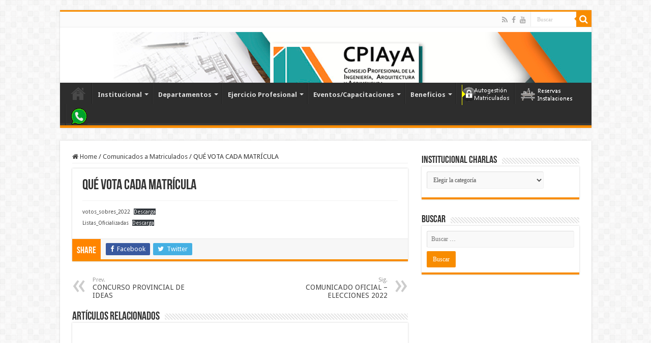

--- FILE ---
content_type: text/html; charset=UTF-8
request_url: https://cpiaya.org.ar/que-vota-cada-matricula/
body_size: 16581
content:
<!DOCTYPE html>
<html dir="ltr" lang="es" prefix="og: https://ogp.me/ns#" prefix="og: http://ogp.me/ns#">
<head>
<meta charset="UTF-8" />
<link rel="profile" href="http://gmpg.org/xfn/11" />
<link rel="pingback" href="https://cpiaya.org.ar/xmlrpc.php" />
<title>QUÉ VOTA CADA MATRÍCULA - CPIAyA</title>
<meta property="og:title" content="QUÉ VOTA CADA MATRÍCULA - CPIAyA"/>
<meta property="og:type" content="article"/>
<meta property="og:description" content="votos_sobres_2022Descarga Listas_OficializadasDescarga"/>
<meta property="og:url" content="https://cpiaya.org.ar/que-vota-cada-matricula/"/>
<meta property="og:site_name" content="CPIAyA"/>

		<!-- All in One SEO 4.9.3 - aioseo.com -->
	<meta name="description" content="votos_sobres_2022Descarga Listas_OficializadasDescarga" />
	<meta name="robots" content="max-image-preview:large" />
	<meta name="author" content="admin"/>
	<link rel="canonical" href="https://cpiaya.org.ar/que-vota-cada-matricula/" />
	<meta name="generator" content="All in One SEO (AIOSEO) 4.9.3" />
		<meta property="og:locale" content="es_ES" />
		<meta property="og:site_name" content="CPIAyA -" />
		<meta property="og:type" content="article" />
		<meta property="og:title" content="QUÉ VOTA CADA MATRÍCULA - CPIAyA" />
		<meta property="og:description" content="votos_sobres_2022Descarga Listas_OficializadasDescarga" />
		<meta property="og:url" content="https://cpiaya.org.ar/que-vota-cada-matricula/" />
		<meta property="article:published_time" content="2022-04-01T14:54:13+00:00" />
		<meta property="article:modified_time" content="2022-04-01T14:54:14+00:00" />
		<meta name="twitter:card" content="summary" />
		<meta name="twitter:title" content="QUÉ VOTA CADA MATRÍCULA - CPIAyA" />
		<meta name="twitter:description" content="votos_sobres_2022Descarga Listas_OficializadasDescarga" />
		<script type="application/ld+json" class="aioseo-schema">
			{"@context":"https:\/\/schema.org","@graph":[{"@type":"BlogPosting","@id":"https:\/\/cpiaya.org.ar\/que-vota-cada-matricula\/#blogposting","name":"QU\u00c9 VOTA CADA MATR\u00cdCULA - CPIAyA","headline":"QU\u00c9 VOTA CADA MATR\u00cdCULA","author":{"@id":"https:\/\/cpiaya.org.ar\/author\/admin\/#author"},"publisher":{"@id":"https:\/\/cpiaya.org.ar\/#organization"},"datePublished":"2022-04-01T11:54:13-03:00","dateModified":"2022-04-01T11:54:14-03:00","inLanguage":"es-ES","mainEntityOfPage":{"@id":"https:\/\/cpiaya.org.ar\/que-vota-cada-matricula\/#webpage"},"isPartOf":{"@id":"https:\/\/cpiaya.org.ar\/que-vota-cada-matricula\/#webpage"},"articleSection":"Comunicados a Matriculados"},{"@type":"BreadcrumbList","@id":"https:\/\/cpiaya.org.ar\/que-vota-cada-matricula\/#breadcrumblist","itemListElement":[{"@type":"ListItem","@id":"https:\/\/cpiaya.org.ar#listItem","position":1,"name":"Inicio","item":"https:\/\/cpiaya.org.ar","nextItem":{"@type":"ListItem","@id":"https:\/\/cpiaya.org.ar\/category\/novedades-y-noticias-institucionales-para-el-matriculado\/#listItem","name":"Comunicados a Matriculados"}},{"@type":"ListItem","@id":"https:\/\/cpiaya.org.ar\/category\/novedades-y-noticias-institucionales-para-el-matriculado\/#listItem","position":2,"name":"Comunicados a Matriculados","item":"https:\/\/cpiaya.org.ar\/category\/novedades-y-noticias-institucionales-para-el-matriculado\/","nextItem":{"@type":"ListItem","@id":"https:\/\/cpiaya.org.ar\/que-vota-cada-matricula\/#listItem","name":"QU\u00c9 VOTA CADA MATR\u00cdCULA"},"previousItem":{"@type":"ListItem","@id":"https:\/\/cpiaya.org.ar#listItem","name":"Inicio"}},{"@type":"ListItem","@id":"https:\/\/cpiaya.org.ar\/que-vota-cada-matricula\/#listItem","position":3,"name":"QU\u00c9 VOTA CADA MATR\u00cdCULA","previousItem":{"@type":"ListItem","@id":"https:\/\/cpiaya.org.ar\/category\/novedades-y-noticias-institucionales-para-el-matriculado\/#listItem","name":"Comunicados a Matriculados"}}]},{"@type":"Organization","@id":"https:\/\/cpiaya.org.ar\/#organization","name":"CPIAyA","url":"https:\/\/cpiaya.org.ar\/"},{"@type":"Person","@id":"https:\/\/cpiaya.org.ar\/author\/admin\/#author","url":"https:\/\/cpiaya.org.ar\/author\/admin\/","name":"admin","image":{"@type":"ImageObject","@id":"https:\/\/cpiaya.org.ar\/que-vota-cada-matricula\/#authorImage","url":"https:\/\/secure.gravatar.com\/avatar\/f03406539303f600bd827bfd1e800636?s=96&d=mm&r=g","width":96,"height":96,"caption":"admin"}},{"@type":"WebPage","@id":"https:\/\/cpiaya.org.ar\/que-vota-cada-matricula\/#webpage","url":"https:\/\/cpiaya.org.ar\/que-vota-cada-matricula\/","name":"QU\u00c9 VOTA CADA MATR\u00cdCULA - CPIAyA","description":"votos_sobres_2022Descarga Listas_OficializadasDescarga","inLanguage":"es-ES","isPartOf":{"@id":"https:\/\/cpiaya.org.ar\/#website"},"breadcrumb":{"@id":"https:\/\/cpiaya.org.ar\/que-vota-cada-matricula\/#breadcrumblist"},"author":{"@id":"https:\/\/cpiaya.org.ar\/author\/admin\/#author"},"creator":{"@id":"https:\/\/cpiaya.org.ar\/author\/admin\/#author"},"datePublished":"2022-04-01T11:54:13-03:00","dateModified":"2022-04-01T11:54:14-03:00"},{"@type":"WebSite","@id":"https:\/\/cpiaya.org.ar\/#website","url":"https:\/\/cpiaya.org.ar\/","name":"CPIAyA","inLanguage":"es-ES","publisher":{"@id":"https:\/\/cpiaya.org.ar\/#organization"}}]}
		</script>
		<!-- All in One SEO -->

<link rel='dns-prefetch' href='//fonts.googleapis.com' />
<link rel="alternate" type="application/rss+xml" title="CPIAyA &raquo; Feed" href="https://cpiaya.org.ar/feed/" />
<link rel="alternate" type="application/rss+xml" title="CPIAyA &raquo; Feed de los comentarios" href="https://cpiaya.org.ar/comments/feed/" />
<script type="text/javascript">
/* <![CDATA[ */
window._wpemojiSettings = {"baseUrl":"https:\/\/s.w.org\/images\/core\/emoji\/15.0.3\/72x72\/","ext":".png","svgUrl":"https:\/\/s.w.org\/images\/core\/emoji\/15.0.3\/svg\/","svgExt":".svg","source":{"concatemoji":"https:\/\/cpiaya.org.ar\/wp-includes\/js\/wp-emoji-release.min.js"}};
/*! This file is auto-generated */
!function(i,n){var o,s,e;function c(e){try{var t={supportTests:e,timestamp:(new Date).valueOf()};sessionStorage.setItem(o,JSON.stringify(t))}catch(e){}}function p(e,t,n){e.clearRect(0,0,e.canvas.width,e.canvas.height),e.fillText(t,0,0);var t=new Uint32Array(e.getImageData(0,0,e.canvas.width,e.canvas.height).data),r=(e.clearRect(0,0,e.canvas.width,e.canvas.height),e.fillText(n,0,0),new Uint32Array(e.getImageData(0,0,e.canvas.width,e.canvas.height).data));return t.every(function(e,t){return e===r[t]})}function u(e,t,n){switch(t){case"flag":return n(e,"\ud83c\udff3\ufe0f\u200d\u26a7\ufe0f","\ud83c\udff3\ufe0f\u200b\u26a7\ufe0f")?!1:!n(e,"\ud83c\uddfa\ud83c\uddf3","\ud83c\uddfa\u200b\ud83c\uddf3")&&!n(e,"\ud83c\udff4\udb40\udc67\udb40\udc62\udb40\udc65\udb40\udc6e\udb40\udc67\udb40\udc7f","\ud83c\udff4\u200b\udb40\udc67\u200b\udb40\udc62\u200b\udb40\udc65\u200b\udb40\udc6e\u200b\udb40\udc67\u200b\udb40\udc7f");case"emoji":return!n(e,"\ud83d\udc26\u200d\u2b1b","\ud83d\udc26\u200b\u2b1b")}return!1}function f(e,t,n){var r="undefined"!=typeof WorkerGlobalScope&&self instanceof WorkerGlobalScope?new OffscreenCanvas(300,150):i.createElement("canvas"),a=r.getContext("2d",{willReadFrequently:!0}),o=(a.textBaseline="top",a.font="600 32px Arial",{});return e.forEach(function(e){o[e]=t(a,e,n)}),o}function t(e){var t=i.createElement("script");t.src=e,t.defer=!0,i.head.appendChild(t)}"undefined"!=typeof Promise&&(o="wpEmojiSettingsSupports",s=["flag","emoji"],n.supports={everything:!0,everythingExceptFlag:!0},e=new Promise(function(e){i.addEventListener("DOMContentLoaded",e,{once:!0})}),new Promise(function(t){var n=function(){try{var e=JSON.parse(sessionStorage.getItem(o));if("object"==typeof e&&"number"==typeof e.timestamp&&(new Date).valueOf()<e.timestamp+604800&&"object"==typeof e.supportTests)return e.supportTests}catch(e){}return null}();if(!n){if("undefined"!=typeof Worker&&"undefined"!=typeof OffscreenCanvas&&"undefined"!=typeof URL&&URL.createObjectURL&&"undefined"!=typeof Blob)try{var e="postMessage("+f.toString()+"("+[JSON.stringify(s),u.toString(),p.toString()].join(",")+"));",r=new Blob([e],{type:"text/javascript"}),a=new Worker(URL.createObjectURL(r),{name:"wpTestEmojiSupports"});return void(a.onmessage=function(e){c(n=e.data),a.terminate(),t(n)})}catch(e){}c(n=f(s,u,p))}t(n)}).then(function(e){for(var t in e)n.supports[t]=e[t],n.supports.everything=n.supports.everything&&n.supports[t],"flag"!==t&&(n.supports.everythingExceptFlag=n.supports.everythingExceptFlag&&n.supports[t]);n.supports.everythingExceptFlag=n.supports.everythingExceptFlag&&!n.supports.flag,n.DOMReady=!1,n.readyCallback=function(){n.DOMReady=!0}}).then(function(){return e}).then(function(){var e;n.supports.everything||(n.readyCallback(),(e=n.source||{}).concatemoji?t(e.concatemoji):e.wpemoji&&e.twemoji&&(t(e.twemoji),t(e.wpemoji)))}))}((window,document),window._wpemojiSettings);
/* ]]> */
</script>

<style id='wp-emoji-styles-inline-css' type='text/css'>

	img.wp-smiley, img.emoji {
		display: inline !important;
		border: none !important;
		box-shadow: none !important;
		height: 1em !important;
		width: 1em !important;
		margin: 0 0.07em !important;
		vertical-align: -0.1em !important;
		background: none !important;
		padding: 0 !important;
	}
</style>
<link rel='stylesheet' id='wp-block-library-css' href='https://cpiaya.org.ar/wp-includes/css/dist/block-library/style.min.css' type='text/css' media='all' />
<link rel='stylesheet' id='aioseo/css/src/vue/standalone/blocks/table-of-contents/global.scss-css' href='https://cpiaya.org.ar/wp-content/plugins/all-in-one-seo-pack/dist/Lite/assets/css/table-of-contents/global.e90f6d47.css' type='text/css' media='all' />
<style id='classic-theme-styles-inline-css' type='text/css'>
/*! This file is auto-generated */
.wp-block-button__link{color:#fff;background-color:#32373c;border-radius:9999px;box-shadow:none;text-decoration:none;padding:calc(.667em + 2px) calc(1.333em + 2px);font-size:1.125em}.wp-block-file__button{background:#32373c;color:#fff;text-decoration:none}
</style>
<style id='global-styles-inline-css' type='text/css'>
:root{--wp--preset--aspect-ratio--square: 1;--wp--preset--aspect-ratio--4-3: 4/3;--wp--preset--aspect-ratio--3-4: 3/4;--wp--preset--aspect-ratio--3-2: 3/2;--wp--preset--aspect-ratio--2-3: 2/3;--wp--preset--aspect-ratio--16-9: 16/9;--wp--preset--aspect-ratio--9-16: 9/16;--wp--preset--color--black: #000000;--wp--preset--color--cyan-bluish-gray: #abb8c3;--wp--preset--color--white: #ffffff;--wp--preset--color--pale-pink: #f78da7;--wp--preset--color--vivid-red: #cf2e2e;--wp--preset--color--luminous-vivid-orange: #ff6900;--wp--preset--color--luminous-vivid-amber: #fcb900;--wp--preset--color--light-green-cyan: #7bdcb5;--wp--preset--color--vivid-green-cyan: #00d084;--wp--preset--color--pale-cyan-blue: #8ed1fc;--wp--preset--color--vivid-cyan-blue: #0693e3;--wp--preset--color--vivid-purple: #9b51e0;--wp--preset--gradient--vivid-cyan-blue-to-vivid-purple: linear-gradient(135deg,rgba(6,147,227,1) 0%,rgb(155,81,224) 100%);--wp--preset--gradient--light-green-cyan-to-vivid-green-cyan: linear-gradient(135deg,rgb(122,220,180) 0%,rgb(0,208,130) 100%);--wp--preset--gradient--luminous-vivid-amber-to-luminous-vivid-orange: linear-gradient(135deg,rgba(252,185,0,1) 0%,rgba(255,105,0,1) 100%);--wp--preset--gradient--luminous-vivid-orange-to-vivid-red: linear-gradient(135deg,rgba(255,105,0,1) 0%,rgb(207,46,46) 100%);--wp--preset--gradient--very-light-gray-to-cyan-bluish-gray: linear-gradient(135deg,rgb(238,238,238) 0%,rgb(169,184,195) 100%);--wp--preset--gradient--cool-to-warm-spectrum: linear-gradient(135deg,rgb(74,234,220) 0%,rgb(151,120,209) 20%,rgb(207,42,186) 40%,rgb(238,44,130) 60%,rgb(251,105,98) 80%,rgb(254,248,76) 100%);--wp--preset--gradient--blush-light-purple: linear-gradient(135deg,rgb(255,206,236) 0%,rgb(152,150,240) 100%);--wp--preset--gradient--blush-bordeaux: linear-gradient(135deg,rgb(254,205,165) 0%,rgb(254,45,45) 50%,rgb(107,0,62) 100%);--wp--preset--gradient--luminous-dusk: linear-gradient(135deg,rgb(255,203,112) 0%,rgb(199,81,192) 50%,rgb(65,88,208) 100%);--wp--preset--gradient--pale-ocean: linear-gradient(135deg,rgb(255,245,203) 0%,rgb(182,227,212) 50%,rgb(51,167,181) 100%);--wp--preset--gradient--electric-grass: linear-gradient(135deg,rgb(202,248,128) 0%,rgb(113,206,126) 100%);--wp--preset--gradient--midnight: linear-gradient(135deg,rgb(2,3,129) 0%,rgb(40,116,252) 100%);--wp--preset--font-size--small: 13px;--wp--preset--font-size--medium: 20px;--wp--preset--font-size--large: 36px;--wp--preset--font-size--x-large: 42px;--wp--preset--spacing--20: 0.44rem;--wp--preset--spacing--30: 0.67rem;--wp--preset--spacing--40: 1rem;--wp--preset--spacing--50: 1.5rem;--wp--preset--spacing--60: 2.25rem;--wp--preset--spacing--70: 3.38rem;--wp--preset--spacing--80: 5.06rem;--wp--preset--shadow--natural: 6px 6px 9px rgba(0, 0, 0, 0.2);--wp--preset--shadow--deep: 12px 12px 50px rgba(0, 0, 0, 0.4);--wp--preset--shadow--sharp: 6px 6px 0px rgba(0, 0, 0, 0.2);--wp--preset--shadow--outlined: 6px 6px 0px -3px rgba(255, 255, 255, 1), 6px 6px rgba(0, 0, 0, 1);--wp--preset--shadow--crisp: 6px 6px 0px rgba(0, 0, 0, 1);}:where(.is-layout-flex){gap: 0.5em;}:where(.is-layout-grid){gap: 0.5em;}body .is-layout-flex{display: flex;}.is-layout-flex{flex-wrap: wrap;align-items: center;}.is-layout-flex > :is(*, div){margin: 0;}body .is-layout-grid{display: grid;}.is-layout-grid > :is(*, div){margin: 0;}:where(.wp-block-columns.is-layout-flex){gap: 2em;}:where(.wp-block-columns.is-layout-grid){gap: 2em;}:where(.wp-block-post-template.is-layout-flex){gap: 1.25em;}:where(.wp-block-post-template.is-layout-grid){gap: 1.25em;}.has-black-color{color: var(--wp--preset--color--black) !important;}.has-cyan-bluish-gray-color{color: var(--wp--preset--color--cyan-bluish-gray) !important;}.has-white-color{color: var(--wp--preset--color--white) !important;}.has-pale-pink-color{color: var(--wp--preset--color--pale-pink) !important;}.has-vivid-red-color{color: var(--wp--preset--color--vivid-red) !important;}.has-luminous-vivid-orange-color{color: var(--wp--preset--color--luminous-vivid-orange) !important;}.has-luminous-vivid-amber-color{color: var(--wp--preset--color--luminous-vivid-amber) !important;}.has-light-green-cyan-color{color: var(--wp--preset--color--light-green-cyan) !important;}.has-vivid-green-cyan-color{color: var(--wp--preset--color--vivid-green-cyan) !important;}.has-pale-cyan-blue-color{color: var(--wp--preset--color--pale-cyan-blue) !important;}.has-vivid-cyan-blue-color{color: var(--wp--preset--color--vivid-cyan-blue) !important;}.has-vivid-purple-color{color: var(--wp--preset--color--vivid-purple) !important;}.has-black-background-color{background-color: var(--wp--preset--color--black) !important;}.has-cyan-bluish-gray-background-color{background-color: var(--wp--preset--color--cyan-bluish-gray) !important;}.has-white-background-color{background-color: var(--wp--preset--color--white) !important;}.has-pale-pink-background-color{background-color: var(--wp--preset--color--pale-pink) !important;}.has-vivid-red-background-color{background-color: var(--wp--preset--color--vivid-red) !important;}.has-luminous-vivid-orange-background-color{background-color: var(--wp--preset--color--luminous-vivid-orange) !important;}.has-luminous-vivid-amber-background-color{background-color: var(--wp--preset--color--luminous-vivid-amber) !important;}.has-light-green-cyan-background-color{background-color: var(--wp--preset--color--light-green-cyan) !important;}.has-vivid-green-cyan-background-color{background-color: var(--wp--preset--color--vivid-green-cyan) !important;}.has-pale-cyan-blue-background-color{background-color: var(--wp--preset--color--pale-cyan-blue) !important;}.has-vivid-cyan-blue-background-color{background-color: var(--wp--preset--color--vivid-cyan-blue) !important;}.has-vivid-purple-background-color{background-color: var(--wp--preset--color--vivid-purple) !important;}.has-black-border-color{border-color: var(--wp--preset--color--black) !important;}.has-cyan-bluish-gray-border-color{border-color: var(--wp--preset--color--cyan-bluish-gray) !important;}.has-white-border-color{border-color: var(--wp--preset--color--white) !important;}.has-pale-pink-border-color{border-color: var(--wp--preset--color--pale-pink) !important;}.has-vivid-red-border-color{border-color: var(--wp--preset--color--vivid-red) !important;}.has-luminous-vivid-orange-border-color{border-color: var(--wp--preset--color--luminous-vivid-orange) !important;}.has-luminous-vivid-amber-border-color{border-color: var(--wp--preset--color--luminous-vivid-amber) !important;}.has-light-green-cyan-border-color{border-color: var(--wp--preset--color--light-green-cyan) !important;}.has-vivid-green-cyan-border-color{border-color: var(--wp--preset--color--vivid-green-cyan) !important;}.has-pale-cyan-blue-border-color{border-color: var(--wp--preset--color--pale-cyan-blue) !important;}.has-vivid-cyan-blue-border-color{border-color: var(--wp--preset--color--vivid-cyan-blue) !important;}.has-vivid-purple-border-color{border-color: var(--wp--preset--color--vivid-purple) !important;}.has-vivid-cyan-blue-to-vivid-purple-gradient-background{background: var(--wp--preset--gradient--vivid-cyan-blue-to-vivid-purple) !important;}.has-light-green-cyan-to-vivid-green-cyan-gradient-background{background: var(--wp--preset--gradient--light-green-cyan-to-vivid-green-cyan) !important;}.has-luminous-vivid-amber-to-luminous-vivid-orange-gradient-background{background: var(--wp--preset--gradient--luminous-vivid-amber-to-luminous-vivid-orange) !important;}.has-luminous-vivid-orange-to-vivid-red-gradient-background{background: var(--wp--preset--gradient--luminous-vivid-orange-to-vivid-red) !important;}.has-very-light-gray-to-cyan-bluish-gray-gradient-background{background: var(--wp--preset--gradient--very-light-gray-to-cyan-bluish-gray) !important;}.has-cool-to-warm-spectrum-gradient-background{background: var(--wp--preset--gradient--cool-to-warm-spectrum) !important;}.has-blush-light-purple-gradient-background{background: var(--wp--preset--gradient--blush-light-purple) !important;}.has-blush-bordeaux-gradient-background{background: var(--wp--preset--gradient--blush-bordeaux) !important;}.has-luminous-dusk-gradient-background{background: var(--wp--preset--gradient--luminous-dusk) !important;}.has-pale-ocean-gradient-background{background: var(--wp--preset--gradient--pale-ocean) !important;}.has-electric-grass-gradient-background{background: var(--wp--preset--gradient--electric-grass) !important;}.has-midnight-gradient-background{background: var(--wp--preset--gradient--midnight) !important;}.has-small-font-size{font-size: var(--wp--preset--font-size--small) !important;}.has-medium-font-size{font-size: var(--wp--preset--font-size--medium) !important;}.has-large-font-size{font-size: var(--wp--preset--font-size--large) !important;}.has-x-large-font-size{font-size: var(--wp--preset--font-size--x-large) !important;}
:where(.wp-block-post-template.is-layout-flex){gap: 1.25em;}:where(.wp-block-post-template.is-layout-grid){gap: 1.25em;}
:where(.wp-block-columns.is-layout-flex){gap: 2em;}:where(.wp-block-columns.is-layout-grid){gap: 2em;}
:root :where(.wp-block-pullquote){font-size: 1.5em;line-height: 1.6;}
</style>
<link rel='stylesheet' id='tie-style-css' href='https://cpiaya.org.ar/wp-content/themes/sahifa/style.css' type='text/css' media='all' />
<link rel='stylesheet' id='tie-ilightbox-skin-css' href='https://cpiaya.org.ar/wp-content/themes/sahifa/css/ilightbox/light-skin/skin.css' type='text/css' media='all' />
<link rel='stylesheet' id='Droid+Sans-css' href='https://fonts.googleapis.com/css?family=Droid+Sans%3Aregular%2C700' type='text/css' media='all' />
<link rel='stylesheet' id='popup-maker-site-css' href='//cpiaya.org.ar/wp-content/uploads/pum/pum-site-styles.css?generated=1760455385' type='text/css' media='all' />
<script type="text/javascript" src="https://cpiaya.org.ar/wp-includes/js/jquery/jquery.min.js" id="jquery-core-js"></script>
<script type="text/javascript" src="https://cpiaya.org.ar/wp-includes/js/jquery/jquery-migrate.min.js" id="jquery-migrate-js"></script>
<link rel="https://api.w.org/" href="https://cpiaya.org.ar/wp-json/" /><link rel="alternate" title="JSON" type="application/json" href="https://cpiaya.org.ar/wp-json/wp/v2/posts/8212" /><link rel="EditURI" type="application/rsd+xml" title="RSD" href="https://cpiaya.org.ar/xmlrpc.php?rsd" />
<meta name="generator" content="WordPress 6.6.4" />
<link rel='shortlink' href='https://cpiaya.org.ar/?p=8212' />
<link rel="alternate" title="oEmbed (JSON)" type="application/json+oembed" href="https://cpiaya.org.ar/wp-json/oembed/1.0/embed?url=https%3A%2F%2Fcpiaya.org.ar%2Fque-vota-cada-matricula%2F" />
<link rel="alternate" title="oEmbed (XML)" type="text/xml+oembed" href="https://cpiaya.org.ar/wp-json/oembed/1.0/embed?url=https%3A%2F%2Fcpiaya.org.ar%2Fque-vota-cada-matricula%2F&#038;format=xml" />
<link rel="shortcut icon" href="http://cpiaya.org.ar/wp-content/uploads/2016/04/Logo85.png" title="Favicon" />
<!--[if IE]>
<script type="text/javascript">jQuery(document).ready(function (){ jQuery(".menu-item").has("ul").children("a").attr("aria-haspopup", "true");});</script>
<![endif]-->
<!--[if lt IE 9]>
<script src="https://cpiaya.org.ar/wp-content/themes/sahifa/js/html5.js"></script>
<script src="https://cpiaya.org.ar/wp-content/themes/sahifa/js/selectivizr-min.js"></script>
<![endif]-->
<!--[if IE 9]>
<link rel="stylesheet" type="text/css" media="all" href="https://cpiaya.org.ar/wp-content/themes/sahifa/css/ie9.css" />
<![endif]-->
<!--[if IE 8]>
<link rel="stylesheet" type="text/css" media="all" href="https://cpiaya.org.ar/wp-content/themes/sahifa/css/ie8.css" />
<![endif]-->
<!--[if IE 7]>
<link rel="stylesheet" type="text/css" media="all" href="https://cpiaya.org.ar/wp-content/themes/sahifa/css/ie7.css" />
<![endif]-->


<meta name="viewport" content="width=device-width, initial-scale=1.0" />



<style type="text/css" media="screen">

body{
	font-family: 'Droid Sans';
}

#main-nav, #main-nav ul li a{
	font-size : 13px;
	font-weight: bold;
}


#theme-header {
		background-image: url('http://cpiaya.org.ar/wp-content/uploads/2017/08/Encabezado.jpg') !important; 
	background-repeat:no-repeat !important; 
		background-position:center center !important; 
}


.tie-cat-58 a.more-link {background-color:Array;}
.tie-cat-58 .cat-box-content {border-bottom-color:Array; }
			
</style>

		<script type="text/javascript">
			/* <![CDATA[ */
				var sf_position = '0';
				var sf_templates = "<a href=\"{search_url_escaped}\">View All Results<\/a>";
				var sf_input = '.search-live';
				jQuery(document).ready(function(){
					jQuery(sf_input).ajaxyLiveSearch({"expand":false,"searchUrl":"https:\/\/cpiaya.org.ar\/?s=%s","text":"Search","delay":500,"iwidth":180,"width":315,"ajaxUrl":"https:\/\/cpiaya.org.ar\/wp-admin\/admin-ajax.php","rtl":0});
					jQuery(".live-search_ajaxy-selective-input").keyup(function() {
						var width = jQuery(this).val().length * 8;
						if(width < 50) {
							width = 50;
						}
						jQuery(this).width(width);
					});
					jQuery(".live-search_ajaxy-selective-search").click(function() {
						jQuery(this).find(".live-search_ajaxy-selective-input").focus();
					});
					jQuery(".live-search_ajaxy-selective-close").click(function() {
						jQuery(this).parent().remove();
					});
				});
			/* ]]> */
		</script>
		</head>
<body id="top" class="post-template-default single single-post postid-8212 single-format-standard lazy-enabled">

<div class="wrapper-outer">

	<div class="background-cover"></div>

	<aside id="slide-out">

			<div class="search-mobile">
			<form method="get" id="searchform-mobile" action="https://cpiaya.org.ar/">
				<button class="search-button" type="submit" value="Buscar"><i class="fa fa-search"></i></button>
				<input type="text" id="s-mobile" name="s" title="Buscar" value="Buscar" onfocus="if (this.value == 'Buscar') {this.value = '';}" onblur="if (this.value == '') {this.value = 'Buscar';}"  />
			</form>
		</div><!-- .search-mobile /-->
	
			<div class="social-icons">
		<a class="ttip-none" title="Rss" href="https://cpiaya.org.ar/feed/" target="_blank"><i class="fa fa-rss"></i></a><a class="ttip-none" title="Facebook" href="https://www.facebook.com/ConsejoCPIAyACtes/" target="_blank"><i class="fa fa-facebook"></i></a><a class="ttip-none" title="Youtube" href="https://www.youtube.com/channel/UCP8lM5z9sDOUohT-yzBe3wg" target="_blank"><i class="fa fa-youtube"></i></a>
			</div>

	
		<div id="mobile-menu" ></div>
	</aside><!-- #slide-out /-->

		<div id="wrapper" class="boxed">
		<div class="inner-wrapper">

		<header id="theme-header" class="theme-header">
						<div id="top-nav" class="top-nav">
				<div class="container">

			
				
						<div class="search-block">
						<form method="get" id="searchform-header" action="https://cpiaya.org.ar/">
							<button class="search-button" type="submit" value="Buscar"><i class="fa fa-search"></i></button>
							<input class="search-live" type="text" id="s-header" name="s" title="Buscar" value="Buscar" onfocus="if (this.value == 'Buscar') {this.value = '';}" onblur="if (this.value == '') {this.value = 'Buscar';}"  />
						</form>
					</div><!-- .search-block /-->
			<div class="social-icons">
		<a class="ttip-none" title="Rss" href="https://cpiaya.org.ar/feed/" target="_blank"><i class="fa fa-rss"></i></a><a class="ttip-none" title="Facebook" href="https://www.facebook.com/ConsejoCPIAyACtes/" target="_blank"><i class="fa fa-facebook"></i></a><a class="ttip-none" title="Youtube" href="https://www.youtube.com/channel/UCP8lM5z9sDOUohT-yzBe3wg" target="_blank"><i class="fa fa-youtube"></i></a>
			</div>

	
	
				</div><!-- .container /-->
			</div><!-- .top-menu /-->
			
		<div class="header-content">

					<a id="slide-out-open" class="slide-out-open" href="#"><span></span></a>
		
			<div class="logo" style=" margin-top:10px; margin-bottom:10px;">
			<h2>								<a title="CPIAyA" href="https://cpiaya.org.ar/">
					<img src="http://cpiaya.org.ar/wp-content/uploads/2018/11/logo_bco.jpg" alt="CPIAyA"  /><strong>CPIAyA </strong>
				</a>
			</h2>			</div><!-- .logo /-->
						<div class="clear"></div>

		</div>
													<nav id="main-nav" class="fixed-enabled">
				<div class="container">

				
					<div class="main-menu"><ul id="menu-primary" class="menu"><li id="menu-item-836" class="menu-item menu-item-type-custom menu-item-object-custom menu-item-home menu-item-836"><a href="http://cpiaya.org.ar/">Inicio</a></li>
<li id="menu-item-837" class="menu-features menu-item menu-item-type-custom menu-item-object-custom menu-item-has-children menu-item-837"><a href="#">Institucional</a>
<ul class="sub-menu menu-sub-content">
	<li id="menu-item-949" class="menu-item menu-item-type-post_type menu-item-object-page menu-item-949"><a href="https://cpiaya.org.ar/quienes-somos/">¿Quiénes somos?</a></li>
	<li id="menu-item-1108" class="menu-item menu-item-type-custom menu-item-object-custom menu-item-has-children menu-item-1108"><a href="#">Autoridades</a>
	<ul class="sub-menu menu-sub-content">
		<li id="menu-item-884" class="menu-item menu-item-type-post_type menu-item-object-page menu-item-884"><a href="https://cpiaya.org.ar/directorio/">Directorio</a></li>
		<li id="menu-item-3534" class="menu-item menu-item-type-post_type menu-item-object-page menu-item-3534"><a href="https://cpiaya.org.ar/dpto-urbanismo/">Dpto. Urbanismo</a></li>
		<li id="menu-item-4142" class="menu-item menu-item-type-post_type menu-item-object-page menu-item-4142"><a href="https://cpiaya.org.ar/dpto-construcciones/">Dpto. Construcciones</a></li>
		<li id="menu-item-3535" class="menu-item menu-item-type-post_type menu-item-object-page menu-item-3535"><a href="https://cpiaya.org.ar/dpto-agrimensura-5/">Dpto. Agrimensura</a></li>
		<li id="menu-item-3537" class="menu-item menu-item-type-post_type menu-item-object-page menu-item-3537"><a href="https://cpiaya.org.ar/dpto-industria/">Dpto. Industria</a></li>
		<li id="menu-item-3536" class="menu-item menu-item-type-post_type menu-item-object-page menu-item-3536"><a href="https://cpiaya.org.ar/etica-profesional/">Ética profesional</a></li>
	</ul>
</li>
	<li id="menu-item-1483" class="menu-item menu-item-type-post_type menu-item-object-page menu-item-1483"><a href="https://cpiaya.org.ar/marco-legal/">Marco legal</a></li>
	<li id="menu-item-859" class="menu-item menu-item-type-post_type menu-item-object-page menu-item-859"><a href="https://cpiaya.org.ar/sede-central/">Sede Central</a></li>
	<li id="menu-item-1101" class="menu-item menu-item-type-custom menu-item-object-custom menu-item-has-children menu-item-1101"><a href="#">Delegaciones</a>
	<ul class="sub-menu menu-sub-content">
		<li id="menu-item-857" class="menu-item menu-item-type-post_type menu-item-object-page menu-item-857"><a href="https://cpiaya.org.ar/delegacion-goya/">Delegación Goya</a></li>
		<li id="menu-item-1358" class="menu-item menu-item-type-post_type menu-item-object-page menu-item-1358"><a href="https://cpiaya.org.ar/delegacion-monte-caseros-2/">Delegación Monte Caseros</a></li>
		<li id="menu-item-1644" class="menu-item menu-item-type-post_type menu-item-object-page menu-item-1644"><a href="https://cpiaya.org.ar/delegacion-curuzu-cuatia/">Delegación Curuzú Cuatia</a></li>
		<li id="menu-item-1645" class="menu-item menu-item-type-post_type menu-item-object-page menu-item-1645"><a href="https://cpiaya.org.ar/delegacion-paso-de-los-libres/">Delegación Paso de los Libres</a></li>
		<li id="menu-item-1791" class="menu-item menu-item-type-post_type menu-item-object-page menu-item-1791"><a href="https://cpiaya.org.ar/delegacion-ituzaingo/">Delegación Ituzaingó</a></li>
		<li id="menu-item-1924" class="menu-item menu-item-type-post_type menu-item-object-page menu-item-1924"><a href="https://cpiaya.org.ar/delegacion-virasoro/">Delegación Virasoro</a></li>
		<li id="menu-item-1923" class="menu-item menu-item-type-post_type menu-item-object-page menu-item-1923"><a href="https://cpiaya.org.ar/delegacion-mercedes/">Delegación Mercedes</a></li>
		<li id="menu-item-8196" class="menu-item menu-item-type-post_type menu-item-object-page menu-item-8196"><a href="https://cpiaya.org.ar/delegacion-esquina/">Delegación Esquina</a></li>
		<li id="menu-item-8200" class="menu-item menu-item-type-post_type menu-item-object-page menu-item-8200"><a href="https://cpiaya.org.ar/delegacion-bella-vista/">Delegación Bella Vista</a></li>
	</ul>
</li>
</ul>
</li>
<li id="menu-item-9194" class="menu-item menu-item-type-custom menu-item-object-custom menu-item-has-children menu-item-9194"><a href="#">Departamentos</a>
<ul class="sub-menu menu-sub-content">
	<li id="menu-item-9197" class="menu-item menu-item-type-custom menu-item-object-custom menu-item-9197"><a href="https://cpiaya.org.ar/2444-2/">Dep. Agrimensura</a></li>
	<li id="menu-item-9201" class="menu-item menu-item-type-custom menu-item-object-custom menu-item-9201"><a href="https://cpiaya.org.ar/resoluciones-del-dep-de-construcciones/">Dep. Construcciones</a></li>
	<li id="menu-item-9198" class="menu-item menu-item-type-custom menu-item-object-custom menu-item-9198"><a href="http://cpiaya.org.ar/departamento-industria/">Dep. Industria</a></li>
	<li id="menu-item-9211" class="menu-item menu-item-type-custom menu-item-object-custom menu-item-9211"><a href="https://cpiaya.org.ar/departamento-de-urbanismo-disposiciones/">Dpto. Urbanismo</a></li>
	<li id="menu-item-9195" class="menu-item menu-item-type-custom menu-item-object-custom menu-item-9195"><a href="http://cpiaya.org.ar/archivos-habilitacion-comercial/">Archivos y Documentación Habilitación Comercial y Salud Pública</a></li>
</ul>
</li>
<li id="menu-item-990" class="menu-item menu-item-type-custom menu-item-object-custom menu-item-has-children menu-item-990"><a href="#">Ejercicio Profesional</a>
<ul class="sub-menu menu-sub-content">
	<li id="menu-item-991" class="menu-item menu-item-type-post_type menu-item-object-page menu-item-991"><a href="https://cpiaya.org.ar/profesionales-habilitados/">Profesionales habilitados al 20 de Enero de 2026</a></li>
	<li id="menu-item-1477" class="menu-item menu-item-type-custom menu-item-object-custom menu-item-1477"><a href="https://enlinea.cpiaya.org.ar/cpiayaautogestion.html">Sistema de Autogestión</a></li>
	<li id="menu-item-2372" class="menu-item menu-item-type-post_type menu-item-object-page menu-item-2372"><a href="https://cpiaya.org.ar/matriculacion/">Matriculación</a></li>
	<li id="menu-item-2779" class="menu-item menu-item-type-custom menu-item-object-custom menu-item-has-children menu-item-2779"><a href="#">Resoluciones</a>
	<ul class="sub-menu menu-sub-content">
		<li id="menu-item-11266" class="menu-item menu-item-type-post_type menu-item-object-page menu-item-11266"><a href="https://cpiaya.org.ar/por-departamentos/">Resoluciones del Directorio</a></li>
		<li id="menu-item-11126" class="menu-item menu-item-type-post_type menu-item-object-page menu-item-11126"><a href="https://cpiaya.org.ar/resoluciones-del-dep-de-construcciones/">Disposiciones del Dep. de Construcciones</a></li>
		<li id="menu-item-2448" class="menu-item menu-item-type-post_type menu-item-object-page menu-item-2448"><a href="https://cpiaya.org.ar/2444-2/">Resoluciones del Dpto. Agrimensura</a></li>
		<li id="menu-item-2540" class="menu-item menu-item-type-post_type menu-item-object-page menu-item-2540"><a href="https://cpiaya.org.ar/departamento-industria/">Resoluciones del Dpto. Industria</a></li>
	</ul>
</li>
	<li id="menu-item-9895" class="menu-item menu-item-type-post_type menu-item-object-page menu-item-9895"><a href="https://cpiaya.org.ar/gestion-administrativa/">Gestión Profesional – Información y Formularios</a></li>
	<li id="menu-item-11448" class="menu-item menu-item-type-post_type menu-item-object-post menu-item-11448"><a href="https://cpiaya.org.ar/modelos-de-contratos-de-tareas-profesionales/">Modelos de Contratos de Tareas Profesionales</a></li>
</ul>
</li>
<li id="menu-item-1476" class="menu-item menu-item-type-custom menu-item-object-custom menu-item-has-children menu-item-1476"><a href="#">Eventos/Capacitaciones</a>
<ul class="sub-menu menu-sub-content">
	<li id="menu-item-2799" class="menu-item menu-item-type-taxonomy menu-item-object-category menu-item-has-children menu-item-2799"><a href="https://cpiaya.org.ar/category/charlas/">Eventos / Charlas / Cursos</a>
	<ul class="sub-menu menu-sub-content">
		<li id="menu-item-10916" class="menu-item menu-item-type-post_type menu-item-object-page menu-item-10916"><a href="https://cpiaya.org.ar/eventos-y-cursos/">Eventos y Cursos</a></li>
	</ul>
</li>
	<li id="menu-item-2801" class="menu-item menu-item-type-taxonomy menu-item-object-category current-post-ancestor current-menu-parent current-post-parent menu-item-2801"><a href="https://cpiaya.org.ar/category/novedades-y-noticias-institucionales-para-el-matriculado/">Comunicados a Matriculados</a></li>
</ul>
</li>
<li id="menu-item-2806" class="menu-item menu-item-type-custom menu-item-object-custom menu-item-has-children menu-item-2806"><a href="#">Beneficios</a>
<ul class="sub-menu menu-sub-content">
	<li id="menu-item-2804" class="menu-item menu-item-type-taxonomy menu-item-object-category menu-item-2804"><a href="https://cpiaya.org.ar/category/beneficios/">Beneficios</a></li>
	<li id="menu-item-2805" class="menu-item menu-item-type-taxonomy menu-item-object-category menu-item-2805"><a href="https://cpiaya.org.ar/category/bolsa-de-trabajo/">Bolsa de trabajo</a></li>
	<li id="menu-item-9966" class="menu-item menu-item-type-taxonomy menu-item-object-category menu-item-9966"><a href="https://cpiaya.org.ar/category/emprendimiento/">Emprendimiento</a></li>
</ul>
</li>
<li id="menu-item-6970" class="menu-item menu-item-type-custom menu-item-object-custom menu-item-6970"><a href="https://enlinea.cpiaya.org.ar/cpiayaautogestion.html"><img title="" src="http://cpiaya.org.ar/wp-content/uploads/2023/09/botonautogestion3.png" /></a></li>
<li id="menu-item-9461" class="menu-item menu-item-type-custom menu-item-object-custom menu-item-9461"><a href="https://cpiaya.org.ar/reservas-de-instalaciones-cpiaya/"><img title="" src="http://cpiaya.org.ar/wp-content/uploads/2023/09/botoninstalaciones-1.png" /></a></li>
<li id="menu-item-8341" class="menu-item menu-item-type-custom menu-item-object-custom menu-item-8341"><a href="https://wa.me/message/NOADE4J246BMI1"><img title="" src="http://cpiaya.org.ar/wp-content/uploads/2022/05/iconowp13.png" /></a></li>
</ul></div>					
					
				</div>
			</nav><!-- .main-nav /-->
					</header><!-- #header /-->

	
	
	<div id="main-content" class="container">

	
	
	
	
	
	<div class="content">

		
		<nav id="crumbs"><a href="https://cpiaya.org.ar/"><span class="fa fa-home" aria-hidden="true"></span> Home</a><span class="delimiter">/</span><a href="https://cpiaya.org.ar/category/novedades-y-noticias-institucionales-para-el-matriculado/">Comunicados a Matriculados</a><span class="delimiter">/</span><span class="current">QUÉ VOTA CADA MATRÍCULA</span></nav><script type="application/ld+json">{"@context":"http:\/\/schema.org","@type":"BreadcrumbList","@id":"#Breadcrumb","itemListElement":[{"@type":"ListItem","position":1,"item":{"name":"Home","@id":"https:\/\/cpiaya.org.ar\/"}},{"@type":"ListItem","position":2,"item":{"name":"Comunicados a Matriculados","@id":"https:\/\/cpiaya.org.ar\/category\/novedades-y-noticias-institucionales-para-el-matriculado\/"}}]}</script>
		

		
		<article class="post-listing post-8212 post type-post status-publish format-standard  category-novedades-y-noticias-institucionales-para-el-matriculado" id="the-post">
			
			<div class="post-inner">

							<h1 class="name post-title entry-title"><span itemprop="name">QUÉ VOTA CADA MATRÍCULA</span></h1>

						
<p class="post-meta">
	
	
	
</p>
<div class="clear"></div>
			
				<div class="entry">
					
					
					
<div data-wp-interactive="core/file" class="wp-block-file"><object data-wp-bind--hidden="!state.hasPdfPreview"  class="wp-block-file__embed" data="https://cpiaya.org.ar/wp-content/uploads/2022/04/votos_sobres_2022.pdf" type="application/pdf" style="width:100%;height:600px" aria-label="Incrustado de Incrustado de votos_sobres_2022.."></object><a href="https://cpiaya.org.ar/wp-content/uploads/2022/04/votos_sobres_2022.pdf">votos_sobres_2022</a><a href="https://cpiaya.org.ar/wp-content/uploads/2022/04/votos_sobres_2022.pdf" class="wp-block-file__button" download>Descarga</a></div>



<div data-wp-interactive="core/file" class="wp-block-file"><object data-wp-bind--hidden="!state.hasPdfPreview"  class="wp-block-file__embed" data="https://cpiaya.org.ar/wp-content/uploads/2022/04/Listas_Oficializadas.pdf" type="application/pdf" style="width:100%;height:600px" aria-label="Incrustado de Incrustado de Listas_Oficializadas.."></object><a href="https://cpiaya.org.ar/wp-content/uploads/2022/04/Listas_Oficializadas.pdf">Listas_Oficializadas</a><a href="https://cpiaya.org.ar/wp-content/uploads/2022/04/Listas_Oficializadas.pdf" class="wp-block-file__button" download>Descarga</a></div>



<p></p>
					
									</div><!-- .entry /-->


				<div class="share-post">
	<span class="share-text">Share</span>

		<ul class="flat-social">
			<li><a href="http://www.facebook.com/sharer.php?u=https://cpiaya.org.ar/?p=8212" class="social-facebook" rel="external" target="_blank"><i class="fa fa-facebook"></i> <span>Facebook</span></a></li>
				<li><a href="https://twitter.com/intent/tweet?text=QU%C3%89+VOTA+CADA+MATR%C3%8DCULA&url=https://cpiaya.org.ar/?p=8212" class="social-twitter" rel="external" target="_blank"><i class="fa fa-twitter"></i> <span>Twitter</span></a></li>
					</ul>
		<div class="clear"></div>
</div> <!-- .share-post -->
				<div class="clear"></div>
			</div><!-- .post-inner -->

			<script type="application/ld+json" class="tie-schema-graph">{"@context":"http:\/\/schema.org","@type":"Article","dateCreated":"2022-04-01T11:54:13-03:00","datePublished":"2022-04-01T11:54:13-03:00","dateModified":"2022-04-01T11:54:14-03:00","headline":"QU\u00c9 VOTA CADA MATR\u00cdCULA","name":"QU\u00c9 VOTA CADA MATR\u00cdCULA","keywords":[],"url":"https:\/\/cpiaya.org.ar\/que-vota-cada-matricula\/","description":"votos_sobres_2022Descarga Listas_OficializadasDescarga","copyrightYear":"2022","publisher":{"@id":"#Publisher","@type":"Organization","name":"CPIAyA","logo":{"@type":"ImageObject","url":"http:\/\/cpiaya.org.ar\/wp-content\/uploads\/2018\/11\/logo_bco.jpg"},"sameAs":["https:\/\/www.facebook.com\/ConsejoCPIAyACtes\/","https:\/\/www.youtube.com\/channel\/UCP8lM5z9sDOUohT-yzBe3wg"]},"sourceOrganization":{"@id":"#Publisher"},"copyrightHolder":{"@id":"#Publisher"},"mainEntityOfPage":{"@type":"WebPage","@id":"https:\/\/cpiaya.org.ar\/que-vota-cada-matricula\/","breadcrumb":{"@id":"#crumbs"}},"author":{"@type":"Person","name":"admin","url":"https:\/\/cpiaya.org.ar\/author\/admin\/"},"articleSection":"Comunicados a Matriculados","articleBody":"\nvotos_sobres_2022Descarga\n\n\n\nListas_OficializadasDescarga\n\n\n\n\n"}</script>
		</article><!-- .post-listing -->
		

		
		

				<div class="post-navigation">
			<div class="post-previous"><a href="https://cpiaya.org.ar/concurso-provincial-de-ideas/" rel="prev"><span>Prev.</span> CONCURSO PROVINCIAL DE IDEAS</a></div>
			<div class="post-next"><a href="https://cpiaya.org.ar/suspension-de-las-elecciones/" rel="next"><span>Sig.</span> COMUNICADO OFICIAL &#8211; ELECCIONES 2022</a></div>
		</div><!-- .post-navigation -->
		
			<section id="related_posts">
		<div class="block-head">
			<h3>Artículos relacionados</h3><div class="stripe-line"></div>
		</div>
		<div class="post-listing">
						<div class="related-item">
							
				<div class="post-thumbnail">
					<a href="https://cpiaya.org.ar/nuevo-modulo-mcc-motivo-de-su-origen-e-implementacion/">
						<img width="310" height="165" src="https://cpiaya.org.ar/wp-content/uploads/2025/12/portada2-310x165.png" class="attachment-tie-medium size-tie-medium wp-post-image" alt="" decoding="async" fetchpriority="high" />						<span class="fa overlay-icon"></span>
					</a>
				</div><!-- post-thumbnail /-->
							
				<h3><a href="https://cpiaya.org.ar/nuevo-modulo-mcc-motivo-de-su-origen-e-implementacion/" rel="bookmark">Módulo de Cálculo de Contribuciones (MCC) – Motivo de su origen e implementación</a></h3>
				<p class="post-meta"><span class="tie-date"><i class="fa fa-clock-o"></i>09/12/2025</span></p>
			</div>
						<div class="related-item">
							
				<div class="post-thumbnail">
					<a href="https://cpiaya.org.ar/programa-de-gestion-energetica/">
						<img width="310" height="165" src="https://cpiaya.org.ar/wp-content/uploads/2025/12/prog_ges_energ2-310x165.png" class="attachment-tie-medium size-tie-medium wp-post-image" alt="" decoding="async" />						<span class="fa overlay-icon"></span>
					</a>
				</div><!-- post-thumbnail /-->
							
				<h3><a href="https://cpiaya.org.ar/programa-de-gestion-energetica/" rel="bookmark">PROGRAMA DE GESTIÓN ENERGÉTICA</a></h3>
				<p class="post-meta"><span class="tie-date"><i class="fa fa-clock-o"></i>08/12/2025</span></p>
			</div>
						<div class="related-item">
							
				<div class="post-thumbnail">
					<a href="https://cpiaya.org.ar/convocatoria-asamblea-general-extraordinaria/">
						<img width="280" height="165" src="https://cpiaya.org.ar/wp-content/uploads/2025/11/Placa-Asamblea-2-280x165.jpg" class="attachment-tie-medium size-tie-medium wp-post-image" alt="" decoding="async" />						<span class="fa overlay-icon"></span>
					</a>
				</div><!-- post-thumbnail /-->
							
				<h3><a href="https://cpiaya.org.ar/convocatoria-asamblea-general-extraordinaria/" rel="bookmark">Convocatoria Asamblea General Extraordinaria</a></h3>
				<p class="post-meta"><span class="tie-date"><i class="fa fa-clock-o"></i>26/11/2025</span></p>
			</div>
						<div class="clear"></div>
		</div>
	</section>
	
			
	<section id="check-also-box" class="post-listing check-also-right">
		<a href="#" id="check-also-close"><i class="fa fa-close"></i></a>

		<div class="block-head">
			<h3>Además ...</h3>
		</div>

				<div class="check-also-post">
						
			<div class="post-thumbnail">
				<a href="https://cpiaya.org.ar/pedido-de-colaboracion-de-difusion-licitacion-publica-n-09-2025/">
					<img width="310" height="165" src="https://cpiaya.org.ar/wp-content/uploads/2022/11/LICITACION-310x165.png" class="attachment-tie-medium size-tie-medium wp-post-image" alt="" decoding="async" loading="lazy" />					<span class="fa overlay-icon"></span>
				</a>
			</div><!-- post-thumbnail /-->
						
			<h2 class="post-title"><a href="https://cpiaya.org.ar/pedido-de-colaboracion-de-difusion-licitacion-publica-n-09-2025/" rel="bookmark">Pedido de Colaboración de Difusión &#8211; Licitación Pública N° 09-2025</a></h2>
			<p>LICITACION PUBLICA N°09/2025 El Poder Judicial de la Provincia de Corrientes por intermedio del Servicio &hellip;</p>
		</div>
			</section>
			
			
	
		
				
<div id="comments">


<div class="clear"></div>


</div><!-- #comments -->

	</div><!-- .content -->
<aside id="sidebar">
	<div class="theiaStickySidebar">
<div id="categories-3" class="widget widget_categories"><div class="widget-top"><h4>Institucional Charlas</h4><div class="stripe-line"></div></div>
						<div class="widget-container"><form action="https://cpiaya.org.ar" method="get"><label class="screen-reader-text" for="cat">Institucional Charlas</label><select  name='cat' id='cat' class='postform'>
	<option value='-1'>Elegir la categoría</option>
	<option class="level-0" value="57">Beneficios</option>
	<option class="level-0" value="43">Bolsa de trabajo</option>
	<option class="level-0" value="1">Comunicados a Matriculados</option>
	<option class="level-0" value="69">CONCURSOS</option>
	<option class="level-0" value="81">CONTENIDO QUE NO SE PUBLICA</option>
	<option class="level-0" value="70">DESTACADOS</option>
	<option class="level-0" value="84">Emprendimiento</option>
	<option class="level-0" value="63">Espacio de Opinión</option>
	<option class="level-0" value="59">Eventos Charlas</option>
	<option class="level-0" value="73">Eventos Charlas Futuras</option>
	<option class="level-0" value="58">Eventos Cursos</option>
	<option class="level-0" value="80">FORMULARIOS</option>
	<option class="level-0" value="10">Industria</option>
	<option class="level-0" value="65">Institucional 60º Aniversario</option>
	<option class="level-0" value="68">Institucional El Consejo en videos</option>
	<option class="level-0" value="72">Institucional Informativo</option>
	<option class="level-0" value="64">Material de consulta</option>
	<option class="level-0" value="76">MATRICULA</option>
	<option class="level-0" value="54">Notas</option>
	<option class="level-0" value="55">Planillas y formularios</option>
	<option class="level-0" value="56">Resoluciones y matrículas</option>
	<option class="level-0" value="71">ROTADOR</option>
	<option class="level-0" value="60">Sociales</option>
	<option class="level-0" value="75">ULTIMAS NOTICIAS</option>
</select>
</form><script type="text/javascript">
/* <![CDATA[ */

(function() {
	var dropdown = document.getElementById( "cat" );
	function onCatChange() {
		if ( dropdown.options[ dropdown.selectedIndex ].value > 0 ) {
			dropdown.parentNode.submit();
		}
	}
	dropdown.onchange = onCatChange;
})();

/* ]]> */
</script>
</div></div><!-- .widget /--><div id="search-3" class="widget widget_search"><div class="widget-top"><h4>Buscar</h4><div class="stripe-line"></div></div>
						<div class="widget-container"><form role="search" method="get" class="search-form" action="https://cpiaya.org.ar/">
				<label>
					<span class="screen-reader-text">Buscar:</span>
					<input type="search" class="search-field" placeholder="Buscar &hellip;" value="" name="s" />
				</label>
				<input type="submit" class="search-submit" value="Buscar" />
			</form></div></div><!-- .widget /-->	</div><!-- .theiaStickySidebar /-->
</aside><!-- #sidebar /-->	<div class="clear"></div>
</div><!-- .container /-->

				
<div class="clear"></div>
<div class="footer-bottom">
	<div class="container">
		<div class="alignright">
			 CPIAyA (Sede Central) - Corrientes - Rioja 1240 - Tel: (0379) 4426991 / 4426913		</div>
				<div class="social-icons">
		<a class="ttip-none" title="Rss" href="https://cpiaya.org.ar/feed/" target="_blank"><i class="fa fa-rss"></i></a><a class="ttip-none" title="Facebook" href="https://www.facebook.com/ConsejoCPIAyACtes/" target="_blank"><i class="fa fa-facebook"></i></a><a class="ttip-none" title="Youtube" href="https://www.youtube.com/channel/UCP8lM5z9sDOUohT-yzBe3wg" target="_blank"><i class="fa fa-youtube"></i></a>
			</div>

		
		<div class="alignleft">
			© Copyright 2026, Todos los derechos reservados.		</div>
		<div class="clear"></div>
	</div><!-- .Container -->
</div><!-- .Footer bottom -->

</div><!-- .inner-Wrapper -->
</div><!-- #Wrapper -->
</div><!-- .Wrapper-outer -->
	<div id="topcontrol" class="fa fa-angle-up" title="Scroll To Top"></div>
<div id="fb-root"></div>
<div id="pum-11485" role="dialog" aria-modal="false" aria-labelledby=&quot;pum_popup_title_11485&quot; class="pum pum-overlay pum-theme-10719 pum-theme-enterprise-blue popmake-overlay pum-click-to-close click_open" data-popmake="{&quot;id&quot;:11485,&quot;slug&quot;:&quot;comunicado-sobre-estafas&quot;,&quot;theme_id&quot;:10719,&quot;cookies&quot;:[],&quot;triggers&quot;:[{&quot;type&quot;:&quot;click_open&quot;,&quot;settings&quot;:{&quot;extra_selectors&quot;:&quot;&quot;}}],&quot;mobile_disabled&quot;:null,&quot;tablet_disabled&quot;:null,&quot;meta&quot;:{&quot;display&quot;:{&quot;stackable&quot;:false,&quot;overlay_disabled&quot;:false,&quot;scrollable_content&quot;:false,&quot;disable_reposition&quot;:false,&quot;size&quot;:&quot;medium&quot;,&quot;responsive_min_width&quot;:&quot;0%&quot;,&quot;responsive_min_width_unit&quot;:false,&quot;responsive_max_width&quot;:&quot;100%&quot;,&quot;responsive_max_width_unit&quot;:false,&quot;custom_width&quot;:&quot;640px&quot;,&quot;custom_width_unit&quot;:false,&quot;custom_height&quot;:&quot;380px&quot;,&quot;custom_height_unit&quot;:false,&quot;custom_height_auto&quot;:false,&quot;location&quot;:&quot;center&quot;,&quot;position_from_trigger&quot;:false,&quot;position_top&quot;:&quot;100&quot;,&quot;position_left&quot;:&quot;0&quot;,&quot;position_bottom&quot;:&quot;0&quot;,&quot;position_right&quot;:&quot;0&quot;,&quot;position_fixed&quot;:false,&quot;animation_type&quot;:&quot;fade&quot;,&quot;animation_speed&quot;:&quot;350&quot;,&quot;animation_origin&quot;:&quot;center top&quot;,&quot;overlay_zindex&quot;:false,&quot;zindex&quot;:&quot;1999999999&quot;},&quot;close&quot;:{&quot;text&quot;:&quot;&quot;,&quot;button_delay&quot;:&quot;0&quot;,&quot;overlay_click&quot;:&quot;1&quot;,&quot;esc_press&quot;:&quot;1&quot;,&quot;f4_press&quot;:false},&quot;click_open&quot;:[]}}">

	<div id="popmake-11485" class="pum-container popmake theme-10719 pum-responsive pum-responsive-medium responsive size-medium">

				
							<div id="pum_popup_title_11485" class="pum-title popmake-title">
				COMUNICADO URGENTE			</div>
		
		
				<div class="pum-content popmake-content" tabindex="0">
			<p><span style="font-family: arial, helvetica, sans-serif;">Desde el Consejo Profesional de la Ingeniería, Arquitectura y Agrimensura de la Provincia de Corrientes informamos que <strong>nunca solicitamos la actualización de datos personales ni enviamos enlaces sospechosos por WhatsApp, e-mail o redes sociales.</strong></span></p>
<p><span style="font-family: arial, helvetica, sans-serif;">Si recibís un mensaje de este tipo, <strong>no lo abras, no hagas clic y no compartas tus datos.</strong></span><br />
<span style="font-family: arial, helvetica, sans-serif;"><strong>Se trata de un intento de estafa.</strong></span></p>
<p><span style="font-family: arial, helvetica, sans-serif;">Ante cualquier duda, comunícate con nosotros por nuestros canales oficiales.</span></p>
<p><span style="font-family: arial, helvetica, sans-serif;">Estemos atentos. Cuidemos nuestra información.</span></p>
<p><span style="font-family: arial, helvetica, sans-serif;">Atentamente.</span></p>
<div><span style="font-family: arial, helvetica, sans-serif;"><strong>La Comisión Directiva</strong></span></div>
		</div>

				
							<button type="button" class="pum-close popmake-close" aria-label="Cerrar">
			×			</button>
		
	</div>

</div>
<div id="reading-position-indicator"></div><script type="text/javascript" id="wp-load-polyfill-importmap">
/* <![CDATA[ */
( HTMLScriptElement.supports && HTMLScriptElement.supports("importmap") ) || document.write( '<script src="https://cpiaya.org.ar/wp-includes/js/dist/vendor/wp-polyfill-importmap.min.js"></scr' + 'ipt>' );
/* ]]> */
</script>
<script type="importmap" id="wp-importmap">
{"imports":{"@wordpress\/interactivity":"https:\/\/cpiaya.org.ar\/wp-includes\/js\/dist\/interactivity.min.js?ver=6.6.4"}}
</script>
<script type="module" src="https://cpiaya.org.ar/wp-includes/blocks/file/view.min.js?ver=6.6.4" id="@wordpress/block-library/file-js-module"></script>
<link rel="modulepreload" href="https://cpiaya.org.ar/wp-includes/js/dist/interactivity.min.js?ver=6.6.4" id="@wordpress/interactivity-js-modulepreload"><script type="text/javascript" id="tie-scripts-js-extra">
/* <![CDATA[ */
var tie = {"mobile_menu_active":"true","mobile_menu_top":"","lightbox_all":"true","lightbox_gallery":"true","woocommerce_lightbox":"yes","lightbox_skin":"light","lightbox_thumb":"vertical","lightbox_arrows":"","sticky_sidebar":"1","is_singular":"1","reading_indicator":"true","lang_no_results":"No Results","lang_results_found":"Results Found"};
/* ]]> */
</script>
<script type="text/javascript" src="https://cpiaya.org.ar/wp-content/themes/sahifa/js/tie-scripts.js" id="tie-scripts-js"></script>
<script type="text/javascript" src="https://cpiaya.org.ar/wp-content/themes/sahifa/js/ilightbox.packed.js" id="tie-ilightbox-js"></script>
<script type="text/javascript" src="https://cpiaya.org.ar/wp-includes/js/jquery/ui/core.min.js" id="jquery-ui-core-js"></script>
<script type="text/javascript" id="popup-maker-site-js-extra">
/* <![CDATA[ */
var pum_vars = {"version":"1.20.2","pm_dir_url":"https:\/\/cpiaya.org.ar\/wp-content\/plugins\/popup-maker\/","ajaxurl":"https:\/\/cpiaya.org.ar\/wp-admin\/admin-ajax.php","restapi":"https:\/\/cpiaya.org.ar\/wp-json\/pum\/v1","rest_nonce":null,"default_theme":"10717","debug_mode":"","disable_tracking":"","home_url":"\/","message_position":"top","core_sub_forms_enabled":"1","popups":[],"cookie_domain":"","analytics_route":"analytics","analytics_api":"https:\/\/cpiaya.org.ar\/wp-json\/pum\/v1"};
var pum_sub_vars = {"ajaxurl":"https:\/\/cpiaya.org.ar\/wp-admin\/admin-ajax.php","message_position":"top"};
var pum_popups = {"pum-11485":{"triggers":[{"type":"click_open","settings":{"extra_selectors":""}}],"cookies":[],"disable_on_mobile":false,"disable_on_tablet":false,"atc_promotion":null,"explain":null,"type_section":null,"theme_id":"10719","size":"medium","responsive_min_width":"0%","responsive_max_width":"100%","custom_width":"640px","custom_height_auto":false,"custom_height":"380px","scrollable_content":false,"animation_type":"fade","animation_speed":"350","animation_origin":"center top","open_sound":"none","custom_sound":"","location":"center","position_top":"100","position_bottom":"0","position_left":"0","position_right":"0","position_from_trigger":false,"position_fixed":false,"overlay_disabled":false,"stackable":false,"disable_reposition":false,"zindex":"1999999999","close_button_delay":"0","fi_promotion":null,"close_on_form_submission":false,"close_on_form_submission_delay":"0","close_on_overlay_click":true,"close_on_esc_press":true,"close_on_f4_press":false,"disable_form_reopen":false,"disable_accessibility":false,"theme_slug":"enterprise-blue","id":11485,"slug":"comunicado-sobre-estafas"}};
/* ]]> */
</script>
<script type="text/javascript" src="//cpiaya.org.ar/wp-content/uploads/pum/pum-site-scripts.js?defer&amp;generated=1760455385" id="popup-maker-site-js"></script>
<script type="text/javascript" src="https://cpiaya.org.ar/wp-content/themes/sahifa/js/search.js" id="tie-search-js"></script>
</body>
</html>

<!-- Page cached by LiteSpeed Cache 7.6.2 on 2026-01-31 23:28:42 -->